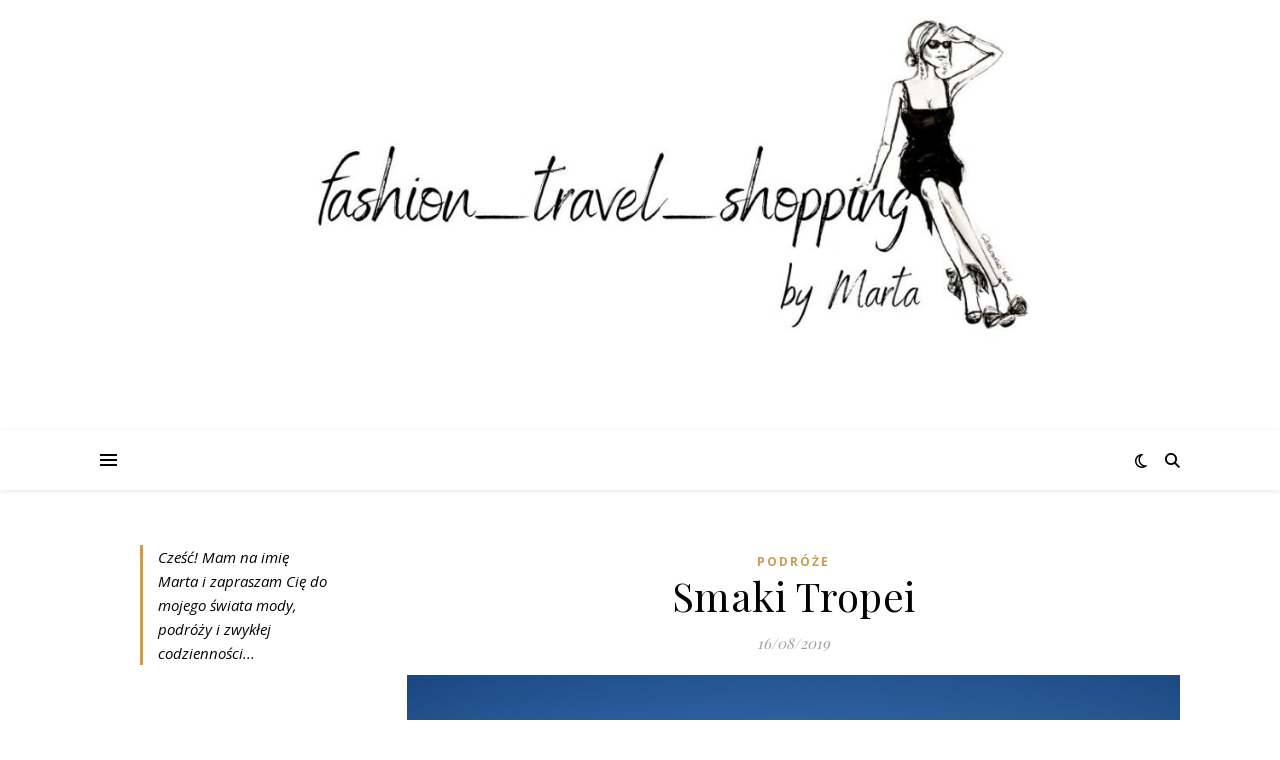

--- FILE ---
content_type: text/html; charset=UTF-8
request_url: https://fashiontravelshopping.pl/index.php/2019/08/16/smaki-tropei/
body_size: 15054
content:
<!DOCTYPE html>
<html lang="pl-PL">
<head>
	<meta charset="UTF-8">
	<meta name="viewport" content="width=device-width, initial-scale=1.0" />
	<link rel="profile" href="https://gmpg.org/xfn/11">

<title>Smaki Tropei</title>
<meta name='robots' content='max-image-preview:large' />
<link rel='dns-prefetch' href='//fonts.googleapis.com' />
<link rel="alternate" type="application/rss+xml" title=" &raquo; Kanał z wpisami" href="https://fashiontravelshopping.pl/index.php/feed/" />
<link rel="alternate" type="application/rss+xml" title=" &raquo; Kanał z komentarzami" href="https://fashiontravelshopping.pl/index.php/comments/feed/" />
<link rel="alternate" type="application/rss+xml" title=" &raquo; Smaki Tropei Kanał z komentarzami" href="https://fashiontravelshopping.pl/index.php/2019/08/16/smaki-tropei/feed/" />
<script type="text/javascript">
/* <![CDATA[ */
window._wpemojiSettings = {"baseUrl":"https:\/\/s.w.org\/images\/core\/emoji\/14.0.0\/72x72\/","ext":".png","svgUrl":"https:\/\/s.w.org\/images\/core\/emoji\/14.0.0\/svg\/","svgExt":".svg","source":{"concatemoji":"https:\/\/fashiontravelshopping.pl\/wp-includes\/js\/wp-emoji-release.min.js?ver=6.4.7"}};
/*! This file is auto-generated */
!function(i,n){var o,s,e;function c(e){try{var t={supportTests:e,timestamp:(new Date).valueOf()};sessionStorage.setItem(o,JSON.stringify(t))}catch(e){}}function p(e,t,n){e.clearRect(0,0,e.canvas.width,e.canvas.height),e.fillText(t,0,0);var t=new Uint32Array(e.getImageData(0,0,e.canvas.width,e.canvas.height).data),r=(e.clearRect(0,0,e.canvas.width,e.canvas.height),e.fillText(n,0,0),new Uint32Array(e.getImageData(0,0,e.canvas.width,e.canvas.height).data));return t.every(function(e,t){return e===r[t]})}function u(e,t,n){switch(t){case"flag":return n(e,"\ud83c\udff3\ufe0f\u200d\u26a7\ufe0f","\ud83c\udff3\ufe0f\u200b\u26a7\ufe0f")?!1:!n(e,"\ud83c\uddfa\ud83c\uddf3","\ud83c\uddfa\u200b\ud83c\uddf3")&&!n(e,"\ud83c\udff4\udb40\udc67\udb40\udc62\udb40\udc65\udb40\udc6e\udb40\udc67\udb40\udc7f","\ud83c\udff4\u200b\udb40\udc67\u200b\udb40\udc62\u200b\udb40\udc65\u200b\udb40\udc6e\u200b\udb40\udc67\u200b\udb40\udc7f");case"emoji":return!n(e,"\ud83e\udef1\ud83c\udffb\u200d\ud83e\udef2\ud83c\udfff","\ud83e\udef1\ud83c\udffb\u200b\ud83e\udef2\ud83c\udfff")}return!1}function f(e,t,n){var r="undefined"!=typeof WorkerGlobalScope&&self instanceof WorkerGlobalScope?new OffscreenCanvas(300,150):i.createElement("canvas"),a=r.getContext("2d",{willReadFrequently:!0}),o=(a.textBaseline="top",a.font="600 32px Arial",{});return e.forEach(function(e){o[e]=t(a,e,n)}),o}function t(e){var t=i.createElement("script");t.src=e,t.defer=!0,i.head.appendChild(t)}"undefined"!=typeof Promise&&(o="wpEmojiSettingsSupports",s=["flag","emoji"],n.supports={everything:!0,everythingExceptFlag:!0},e=new Promise(function(e){i.addEventListener("DOMContentLoaded",e,{once:!0})}),new Promise(function(t){var n=function(){try{var e=JSON.parse(sessionStorage.getItem(o));if("object"==typeof e&&"number"==typeof e.timestamp&&(new Date).valueOf()<e.timestamp+604800&&"object"==typeof e.supportTests)return e.supportTests}catch(e){}return null}();if(!n){if("undefined"!=typeof Worker&&"undefined"!=typeof OffscreenCanvas&&"undefined"!=typeof URL&&URL.createObjectURL&&"undefined"!=typeof Blob)try{var e="postMessage("+f.toString()+"("+[JSON.stringify(s),u.toString(),p.toString()].join(",")+"));",r=new Blob([e],{type:"text/javascript"}),a=new Worker(URL.createObjectURL(r),{name:"wpTestEmojiSupports"});return void(a.onmessage=function(e){c(n=e.data),a.terminate(),t(n)})}catch(e){}c(n=f(s,u,p))}t(n)}).then(function(e){for(var t in e)n.supports[t]=e[t],n.supports.everything=n.supports.everything&&n.supports[t],"flag"!==t&&(n.supports.everythingExceptFlag=n.supports.everythingExceptFlag&&n.supports[t]);n.supports.everythingExceptFlag=n.supports.everythingExceptFlag&&!n.supports.flag,n.DOMReady=!1,n.readyCallback=function(){n.DOMReady=!0}}).then(function(){return e}).then(function(){var e;n.supports.everything||(n.readyCallback(),(e=n.source||{}).concatemoji?t(e.concatemoji):e.wpemoji&&e.twemoji&&(t(e.twemoji),t(e.wpemoji)))}))}((window,document),window._wpemojiSettings);
/* ]]> */
</script>
<link rel='stylesheet' id='sbi_styles-css' href='https://fashiontravelshopping.pl/wp-content/plugins/instagram-feed/css/sbi-styles.min.css?ver=6.10.0' type='text/css' media='all' />
<style id='wp-emoji-styles-inline-css' type='text/css'>

	img.wp-smiley, img.emoji {
		display: inline !important;
		border: none !important;
		box-shadow: none !important;
		height: 1em !important;
		width: 1em !important;
		margin: 0 0.07em !important;
		vertical-align: -0.1em !important;
		background: none !important;
		padding: 0 !important;
	}
</style>
<link rel='stylesheet' id='wp-block-library-css' href='https://fashiontravelshopping.pl/wp-includes/css/dist/block-library/style.min.css?ver=6.4.7' type='text/css' media='all' />
<style id='classic-theme-styles-inline-css' type='text/css'>
/*! This file is auto-generated */
.wp-block-button__link{color:#fff;background-color:#32373c;border-radius:9999px;box-shadow:none;text-decoration:none;padding:calc(.667em + 2px) calc(1.333em + 2px);font-size:1.125em}.wp-block-file__button{background:#32373c;color:#fff;text-decoration:none}
</style>
<style id='global-styles-inline-css' type='text/css'>
body{--wp--preset--color--black: #000000;--wp--preset--color--cyan-bluish-gray: #abb8c3;--wp--preset--color--white: #ffffff;--wp--preset--color--pale-pink: #f78da7;--wp--preset--color--vivid-red: #cf2e2e;--wp--preset--color--luminous-vivid-orange: #ff6900;--wp--preset--color--luminous-vivid-amber: #fcb900;--wp--preset--color--light-green-cyan: #7bdcb5;--wp--preset--color--vivid-green-cyan: #00d084;--wp--preset--color--pale-cyan-blue: #8ed1fc;--wp--preset--color--vivid-cyan-blue: #0693e3;--wp--preset--color--vivid-purple: #9b51e0;--wp--preset--gradient--vivid-cyan-blue-to-vivid-purple: linear-gradient(135deg,rgba(6,147,227,1) 0%,rgb(155,81,224) 100%);--wp--preset--gradient--light-green-cyan-to-vivid-green-cyan: linear-gradient(135deg,rgb(122,220,180) 0%,rgb(0,208,130) 100%);--wp--preset--gradient--luminous-vivid-amber-to-luminous-vivid-orange: linear-gradient(135deg,rgba(252,185,0,1) 0%,rgba(255,105,0,1) 100%);--wp--preset--gradient--luminous-vivid-orange-to-vivid-red: linear-gradient(135deg,rgba(255,105,0,1) 0%,rgb(207,46,46) 100%);--wp--preset--gradient--very-light-gray-to-cyan-bluish-gray: linear-gradient(135deg,rgb(238,238,238) 0%,rgb(169,184,195) 100%);--wp--preset--gradient--cool-to-warm-spectrum: linear-gradient(135deg,rgb(74,234,220) 0%,rgb(151,120,209) 20%,rgb(207,42,186) 40%,rgb(238,44,130) 60%,rgb(251,105,98) 80%,rgb(254,248,76) 100%);--wp--preset--gradient--blush-light-purple: linear-gradient(135deg,rgb(255,206,236) 0%,rgb(152,150,240) 100%);--wp--preset--gradient--blush-bordeaux: linear-gradient(135deg,rgb(254,205,165) 0%,rgb(254,45,45) 50%,rgb(107,0,62) 100%);--wp--preset--gradient--luminous-dusk: linear-gradient(135deg,rgb(255,203,112) 0%,rgb(199,81,192) 50%,rgb(65,88,208) 100%);--wp--preset--gradient--pale-ocean: linear-gradient(135deg,rgb(255,245,203) 0%,rgb(182,227,212) 50%,rgb(51,167,181) 100%);--wp--preset--gradient--electric-grass: linear-gradient(135deg,rgb(202,248,128) 0%,rgb(113,206,126) 100%);--wp--preset--gradient--midnight: linear-gradient(135deg,rgb(2,3,129) 0%,rgb(40,116,252) 100%);--wp--preset--font-size--small: 13px;--wp--preset--font-size--medium: 20px;--wp--preset--font-size--large: 36px;--wp--preset--font-size--x-large: 42px;--wp--preset--spacing--20: 0.44rem;--wp--preset--spacing--30: 0.67rem;--wp--preset--spacing--40: 1rem;--wp--preset--spacing--50: 1.5rem;--wp--preset--spacing--60: 2.25rem;--wp--preset--spacing--70: 3.38rem;--wp--preset--spacing--80: 5.06rem;--wp--preset--shadow--natural: 6px 6px 9px rgba(0, 0, 0, 0.2);--wp--preset--shadow--deep: 12px 12px 50px rgba(0, 0, 0, 0.4);--wp--preset--shadow--sharp: 6px 6px 0px rgba(0, 0, 0, 0.2);--wp--preset--shadow--outlined: 6px 6px 0px -3px rgba(255, 255, 255, 1), 6px 6px rgba(0, 0, 0, 1);--wp--preset--shadow--crisp: 6px 6px 0px rgba(0, 0, 0, 1);}:where(.is-layout-flex){gap: 0.5em;}:where(.is-layout-grid){gap: 0.5em;}body .is-layout-flow > .alignleft{float: left;margin-inline-start: 0;margin-inline-end: 2em;}body .is-layout-flow > .alignright{float: right;margin-inline-start: 2em;margin-inline-end: 0;}body .is-layout-flow > .aligncenter{margin-left: auto !important;margin-right: auto !important;}body .is-layout-constrained > .alignleft{float: left;margin-inline-start: 0;margin-inline-end: 2em;}body .is-layout-constrained > .alignright{float: right;margin-inline-start: 2em;margin-inline-end: 0;}body .is-layout-constrained > .aligncenter{margin-left: auto !important;margin-right: auto !important;}body .is-layout-constrained > :where(:not(.alignleft):not(.alignright):not(.alignfull)){max-width: var(--wp--style--global--content-size);margin-left: auto !important;margin-right: auto !important;}body .is-layout-constrained > .alignwide{max-width: var(--wp--style--global--wide-size);}body .is-layout-flex{display: flex;}body .is-layout-flex{flex-wrap: wrap;align-items: center;}body .is-layout-flex > *{margin: 0;}body .is-layout-grid{display: grid;}body .is-layout-grid > *{margin: 0;}:where(.wp-block-columns.is-layout-flex){gap: 2em;}:where(.wp-block-columns.is-layout-grid){gap: 2em;}:where(.wp-block-post-template.is-layout-flex){gap: 1.25em;}:where(.wp-block-post-template.is-layout-grid){gap: 1.25em;}.has-black-color{color: var(--wp--preset--color--black) !important;}.has-cyan-bluish-gray-color{color: var(--wp--preset--color--cyan-bluish-gray) !important;}.has-white-color{color: var(--wp--preset--color--white) !important;}.has-pale-pink-color{color: var(--wp--preset--color--pale-pink) !important;}.has-vivid-red-color{color: var(--wp--preset--color--vivid-red) !important;}.has-luminous-vivid-orange-color{color: var(--wp--preset--color--luminous-vivid-orange) !important;}.has-luminous-vivid-amber-color{color: var(--wp--preset--color--luminous-vivid-amber) !important;}.has-light-green-cyan-color{color: var(--wp--preset--color--light-green-cyan) !important;}.has-vivid-green-cyan-color{color: var(--wp--preset--color--vivid-green-cyan) !important;}.has-pale-cyan-blue-color{color: var(--wp--preset--color--pale-cyan-blue) !important;}.has-vivid-cyan-blue-color{color: var(--wp--preset--color--vivid-cyan-blue) !important;}.has-vivid-purple-color{color: var(--wp--preset--color--vivid-purple) !important;}.has-black-background-color{background-color: var(--wp--preset--color--black) !important;}.has-cyan-bluish-gray-background-color{background-color: var(--wp--preset--color--cyan-bluish-gray) !important;}.has-white-background-color{background-color: var(--wp--preset--color--white) !important;}.has-pale-pink-background-color{background-color: var(--wp--preset--color--pale-pink) !important;}.has-vivid-red-background-color{background-color: var(--wp--preset--color--vivid-red) !important;}.has-luminous-vivid-orange-background-color{background-color: var(--wp--preset--color--luminous-vivid-orange) !important;}.has-luminous-vivid-amber-background-color{background-color: var(--wp--preset--color--luminous-vivid-amber) !important;}.has-light-green-cyan-background-color{background-color: var(--wp--preset--color--light-green-cyan) !important;}.has-vivid-green-cyan-background-color{background-color: var(--wp--preset--color--vivid-green-cyan) !important;}.has-pale-cyan-blue-background-color{background-color: var(--wp--preset--color--pale-cyan-blue) !important;}.has-vivid-cyan-blue-background-color{background-color: var(--wp--preset--color--vivid-cyan-blue) !important;}.has-vivid-purple-background-color{background-color: var(--wp--preset--color--vivid-purple) !important;}.has-black-border-color{border-color: var(--wp--preset--color--black) !important;}.has-cyan-bluish-gray-border-color{border-color: var(--wp--preset--color--cyan-bluish-gray) !important;}.has-white-border-color{border-color: var(--wp--preset--color--white) !important;}.has-pale-pink-border-color{border-color: var(--wp--preset--color--pale-pink) !important;}.has-vivid-red-border-color{border-color: var(--wp--preset--color--vivid-red) !important;}.has-luminous-vivid-orange-border-color{border-color: var(--wp--preset--color--luminous-vivid-orange) !important;}.has-luminous-vivid-amber-border-color{border-color: var(--wp--preset--color--luminous-vivid-amber) !important;}.has-light-green-cyan-border-color{border-color: var(--wp--preset--color--light-green-cyan) !important;}.has-vivid-green-cyan-border-color{border-color: var(--wp--preset--color--vivid-green-cyan) !important;}.has-pale-cyan-blue-border-color{border-color: var(--wp--preset--color--pale-cyan-blue) !important;}.has-vivid-cyan-blue-border-color{border-color: var(--wp--preset--color--vivid-cyan-blue) !important;}.has-vivid-purple-border-color{border-color: var(--wp--preset--color--vivid-purple) !important;}.has-vivid-cyan-blue-to-vivid-purple-gradient-background{background: var(--wp--preset--gradient--vivid-cyan-blue-to-vivid-purple) !important;}.has-light-green-cyan-to-vivid-green-cyan-gradient-background{background: var(--wp--preset--gradient--light-green-cyan-to-vivid-green-cyan) !important;}.has-luminous-vivid-amber-to-luminous-vivid-orange-gradient-background{background: var(--wp--preset--gradient--luminous-vivid-amber-to-luminous-vivid-orange) !important;}.has-luminous-vivid-orange-to-vivid-red-gradient-background{background: var(--wp--preset--gradient--luminous-vivid-orange-to-vivid-red) !important;}.has-very-light-gray-to-cyan-bluish-gray-gradient-background{background: var(--wp--preset--gradient--very-light-gray-to-cyan-bluish-gray) !important;}.has-cool-to-warm-spectrum-gradient-background{background: var(--wp--preset--gradient--cool-to-warm-spectrum) !important;}.has-blush-light-purple-gradient-background{background: var(--wp--preset--gradient--blush-light-purple) !important;}.has-blush-bordeaux-gradient-background{background: var(--wp--preset--gradient--blush-bordeaux) !important;}.has-luminous-dusk-gradient-background{background: var(--wp--preset--gradient--luminous-dusk) !important;}.has-pale-ocean-gradient-background{background: var(--wp--preset--gradient--pale-ocean) !important;}.has-electric-grass-gradient-background{background: var(--wp--preset--gradient--electric-grass) !important;}.has-midnight-gradient-background{background: var(--wp--preset--gradient--midnight) !important;}.has-small-font-size{font-size: var(--wp--preset--font-size--small) !important;}.has-medium-font-size{font-size: var(--wp--preset--font-size--medium) !important;}.has-large-font-size{font-size: var(--wp--preset--font-size--large) !important;}.has-x-large-font-size{font-size: var(--wp--preset--font-size--x-large) !important;}
.wp-block-navigation a:where(:not(.wp-element-button)){color: inherit;}
:where(.wp-block-post-template.is-layout-flex){gap: 1.25em;}:where(.wp-block-post-template.is-layout-grid){gap: 1.25em;}
:where(.wp-block-columns.is-layout-flex){gap: 2em;}:where(.wp-block-columns.is-layout-grid){gap: 2em;}
.wp-block-pullquote{font-size: 1.5em;line-height: 1.6;}
</style>
<link rel='stylesheet' id='ashe-style-css' href='https://fashiontravelshopping.pl/wp-content/themes/ashe/style.css?ver=2.234' type='text/css' media='all' />
<link rel='stylesheet' id='fontawesome-css' href='https://fashiontravelshopping.pl/wp-content/themes/ashe/assets/css/fontawesome.min.css?ver=6.5.1' type='text/css' media='all' />
<link rel='stylesheet' id='fontello-css' href='https://fashiontravelshopping.pl/wp-content/themes/ashe/assets/css/fontello.css?ver=6.4.7' type='text/css' media='all' />
<link rel='stylesheet' id='slick-css' href='https://fashiontravelshopping.pl/wp-content/themes/ashe/assets/css/slick.css?ver=6.4.7' type='text/css' media='all' />
<link rel='stylesheet' id='scrollbar-css' href='https://fashiontravelshopping.pl/wp-content/themes/ashe/assets/css/perfect-scrollbar.css?ver=6.4.7' type='text/css' media='all' />
<link rel='stylesheet' id='ashe-responsive-css' href='https://fashiontravelshopping.pl/wp-content/themes/ashe/assets/css/responsive.css?ver=1.9.7' type='text/css' media='all' />
<link rel='stylesheet' id='ashe-playfair-font-css' href='//fonts.googleapis.com/css?family=Playfair+Display%3A400%2C700&#038;ver=1.0.0' type='text/css' media='all' />
<link rel='stylesheet' id='ashe-opensans-font-css' href='//fonts.googleapis.com/css?family=Open+Sans%3A400italic%2C400%2C600italic%2C600%2C700italic%2C700&#038;ver=1.0.0' type='text/css' media='all' />
<script type="text/javascript" src="https://fashiontravelshopping.pl/wp-includes/js/jquery/jquery.min.js?ver=3.7.1" id="jquery-core-js"></script>
<script type="text/javascript" src="https://fashiontravelshopping.pl/wp-includes/js/jquery/jquery-migrate.min.js?ver=3.4.1" id="jquery-migrate-js"></script>
<link rel="https://api.w.org/" href="https://fashiontravelshopping.pl/index.php/wp-json/" /><link rel="alternate" type="application/json" href="https://fashiontravelshopping.pl/index.php/wp-json/wp/v2/posts/1033" /><link rel="EditURI" type="application/rsd+xml" title="RSD" href="https://fashiontravelshopping.pl/xmlrpc.php?rsd" />
<meta name="generator" content="WordPress 6.4.7" />
<link rel="canonical" href="https://fashiontravelshopping.pl/index.php/2019/08/16/smaki-tropei/" />
<link rel='shortlink' href='https://fashiontravelshopping.pl/?p=1033' />
<link rel="alternate" type="application/json+oembed" href="https://fashiontravelshopping.pl/index.php/wp-json/oembed/1.0/embed?url=https%3A%2F%2Ffashiontravelshopping.pl%2Findex.php%2F2019%2F08%2F16%2Fsmaki-tropei%2F" />
<link rel="alternate" type="text/xml+oembed" href="https://fashiontravelshopping.pl/index.php/wp-json/oembed/1.0/embed?url=https%3A%2F%2Ffashiontravelshopping.pl%2Findex.php%2F2019%2F08%2F16%2Fsmaki-tropei%2F&#038;format=xml" />
<!-- Analytics by WP Statistics - https://wp-statistics.com -->
<link rel="pingback" href="https://fashiontravelshopping.pl/xmlrpc.php">
<style id="ashe_dynamic_css">#top-bar {background-color: #ffffff;}#top-bar a {color: #000000;}#top-bar a:hover,#top-bar li.current-menu-item > a,#top-bar li.current-menu-ancestor > a,#top-bar .sub-menu li.current-menu-item > a,#top-bar .sub-menu li.current-menu-ancestor> a {color: #ca9b52;}#top-menu .sub-menu,#top-menu .sub-menu a {background-color: #ffffff;border-color: rgba(0,0,0, 0.05);}@media screen and ( max-width: 979px ) {.top-bar-socials {float: none !important;}.top-bar-socials a {line-height: 40px !important;}}.header-logo a,.site-description {color: #000000;}.entry-header {background-color: #ffffff;}#main-nav {background-color: #ffffff;box-shadow: 0px 1px 5px rgba(0,0,0, 0.1);}#featured-links h6 {background-color: rgba(255,255,255, 0.85);color: #000000;}#main-nav a,#main-nav i,#main-nav #s {color: #000000;}.main-nav-sidebar span,.sidebar-alt-close-btn span {background-color: #000000;}#main-nav a:hover,#main-nav i:hover,#main-nav li.current-menu-item > a,#main-nav li.current-menu-ancestor > a,#main-nav .sub-menu li.current-menu-item > a,#main-nav .sub-menu li.current-menu-ancestor> a {color: #ca9b52;}.main-nav-sidebar:hover span {background-color: #ca9b52;}#main-menu .sub-menu,#main-menu .sub-menu a {background-color: #ffffff;border-color: rgba(0,0,0, 0.05);}#main-nav #s {background-color: #ffffff;}#main-nav #s::-webkit-input-placeholder { /* Chrome/Opera/Safari */color: rgba(0,0,0, 0.7);}#main-nav #s::-moz-placeholder { /* Firefox 19+ */color: rgba(0,0,0, 0.7);}#main-nav #s:-ms-input-placeholder { /* IE 10+ */color: rgba(0,0,0, 0.7);}#main-nav #s:-moz-placeholder { /* Firefox 18- */color: rgba(0,0,0, 0.7);}/* Background */.sidebar-alt,#featured-links,.main-content,.featured-slider-area,.page-content select,.page-content input,.page-content textarea {background-color: #ffffff;}/* Text */.page-content,.page-content select,.page-content input,.page-content textarea,.page-content .post-author a,.page-content .ashe-widget a,.page-content .comment-author {color: #464646;}/* Title */.page-content h1,.page-content h2,.page-content h3,.page-content h4,.page-content h5,.page-content h6,.page-content .post-title a,.page-content .author-description h4 a,.page-content .related-posts h4 a,.page-content .blog-pagination .previous-page a,.page-content .blog-pagination .next-page a,blockquote,.page-content .post-share a {color: #030303;}.page-content .post-title a:hover {color: rgba(3,3,3, 0.75);}/* Meta */.page-content .post-date,.page-content .post-comments,.page-content .post-author,.page-content [data-layout*="list"] .post-author a,.page-content .related-post-date,.page-content .comment-meta a,.page-content .author-share a,.page-content .post-tags a,.page-content .tagcloud a,.widget_categories li,.widget_archive li,.ahse-subscribe-box p,.rpwwt-post-author,.rpwwt-post-categories,.rpwwt-post-date,.rpwwt-post-comments-number {color: #a1a1a1;}.page-content input::-webkit-input-placeholder { /* Chrome/Opera/Safari */color: #a1a1a1;}.page-content input::-moz-placeholder { /* Firefox 19+ */color: #a1a1a1;}.page-content input:-ms-input-placeholder { /* IE 10+ */color: #a1a1a1;}.page-content input:-moz-placeholder { /* Firefox 18- */color: #a1a1a1;}/* Accent */a,.post-categories,.page-content .ashe-widget.widget_text a {color: #ca9b52;}/* Disable TMP.page-content .elementor a,.page-content .elementor a:hover {color: inherit;}*/.ps-container > .ps-scrollbar-y-rail > .ps-scrollbar-y {background: #ca9b52;}a:not(.header-logo-a):hover {color: rgba(202,155,82, 0.8);}blockquote {border-color: #ca9b52;}/* Selection */::-moz-selection {color: #ffffff;background: #ca9b52;}::selection {color: #ffffff;background: #ca9b52;}/* Border */.page-content .post-footer,[data-layout*="list"] .blog-grid > li,.page-content .author-description,.page-content .related-posts,.page-content .entry-comments,.page-content .ashe-widget li,.page-content #wp-calendar,.page-content #wp-calendar caption,.page-content #wp-calendar tbody td,.page-content .widget_nav_menu li a,.page-content .tagcloud a,.page-content select,.page-content input,.page-content textarea,.widget-title h2:before,.widget-title h2:after,.post-tags a,.gallery-caption,.wp-caption-text,table tr,table th,table td,pre,.category-description {border-color: #e8e8e8;}hr {background-color: #e8e8e8;}/* Buttons */.widget_search i,.widget_search #searchsubmit,.wp-block-search button,.single-navigation i,.page-content .submit,.page-content .blog-pagination.numeric a,.page-content .blog-pagination.load-more a,.page-content .ashe-subscribe-box input[type="submit"],.page-content .widget_wysija input[type="submit"],.page-content .post-password-form input[type="submit"],.page-content .wpcf7 [type="submit"] {color: #ffffff;background-color: #333333;}.single-navigation i:hover,.page-content .submit:hover,.ashe-boxed-style .page-content .submit:hover,.page-content .blog-pagination.numeric a:hover,.ashe-boxed-style .page-content .blog-pagination.numeric a:hover,.page-content .blog-pagination.numeric span,.page-content .blog-pagination.load-more a:hover,.page-content .ashe-subscribe-box input[type="submit"]:hover,.page-content .widget_wysija input[type="submit"]:hover,.page-content .post-password-form input[type="submit"]:hover,.page-content .wpcf7 [type="submit"]:hover {color: #ffffff;background-color: #ca9b52;}/* Image Overlay */.image-overlay,#infscr-loading,.page-content h4.image-overlay {color: #ffffff;background-color: rgba(73,73,73, 0.3);}.image-overlay a,.post-slider .prev-arrow,.post-slider .next-arrow,.page-content .image-overlay a,#featured-slider .slick-arrow,#featured-slider .slider-dots {color: #ffffff;}.slide-caption {background: rgba(255,255,255, 0.95);}#featured-slider .slick-active {background: #ffffff;}#page-footer,#page-footer select,#page-footer input,#page-footer textarea {background-color: #f6f6f6;color: #333333;}#page-footer,#page-footer a,#page-footer select,#page-footer input,#page-footer textarea {color: #333333;}#page-footer #s::-webkit-input-placeholder { /* Chrome/Opera/Safari */color: #333333;}#page-footer #s::-moz-placeholder { /* Firefox 19+ */color: #333333;}#page-footer #s:-ms-input-placeholder { /* IE 10+ */color: #333333;}#page-footer #s:-moz-placeholder { /* Firefox 18- */color: #333333;}/* Title */#page-footer h1,#page-footer h2,#page-footer h3,#page-footer h4,#page-footer h5,#page-footer h6 {color: #111111;}#page-footer a:hover {color: #ca9b52;}/* Border */#page-footer a,#page-footer .ashe-widget li,#page-footer #wp-calendar,#page-footer #wp-calendar caption,#page-footer #wp-calendar tbody td,#page-footer .widget_nav_menu li a,#page-footer select,#page-footer input,#page-footer textarea,#page-footer .widget-title h2:before,#page-footer .widget-title h2:after,.footer-widgets {border-color: #e0dbdb;}#page-footer hr {background-color: #e0dbdb;}.ashe-preloader-wrap {background-color: #ffffff;}@media screen and ( max-width: 768px ) {.featured-slider-area {display: none;}}@media screen and ( max-width: 768px ) {#featured-links {display: none;}}@media screen and ( max-width: 640px ) {.related-posts {display: none;}}.header-logo a {font-family: 'Open Sans';}#top-menu li a {font-family: 'Open Sans';}#main-menu li a {font-family: 'Open Sans';}#mobile-menu li,.mobile-menu-btn a {font-family: 'Open Sans';}#top-menu li a,#main-menu li a,#mobile-menu li,.mobile-menu-btn a {text-transform: uppercase;}.boxed-wrapper {max-width: 1160px;}.sidebar-alt {max-width: 340px;left: -340px; padding: 85px 35px 0px;}.sidebar-left,.sidebar-right {width: 307px;}.main-container {width: calc(100% - 307px);width: -webkit-calc(100% - 307px);}#top-bar > div,#main-nav > div,#featured-links,.main-content,.page-footer-inner,.featured-slider-area.boxed-wrapper {padding-left: 40px;padding-right: 40px;}[data-layout*="list"] .blog-grid .has-post-thumbnail .post-media {float: left;max-width: 300px;width: 100%;}[data-layout*="list"] .blog-grid .has-post-thumbnail .post-media img {width: 100%;}[data-layout*="list"] .blog-grid .has-post-thumbnail .post-content-wrap {width: calc(100% - 300px);width: -webkit-calc(100% - 300px);float: left;padding-left: 37px;}[data-layout*="list"] .blog-grid > li {padding-bottom: 39px;}[data-layout*="list"] .blog-grid > li {margin-bottom: 39px;}[data-layout*="list"] .blog-grid .post-header, [data-layout*="list"] .blog-grid .read-more {text-align: left;}#top-menu {float: left;}.top-bar-socials {float: right;}.entry-header {height: 500px;background-image:url(https://fashiontravelshopping.pl/wp-content/uploads/2023/07/cropped-BLOG-3.jpg);background-size: cover;}.entry-header {background-position: center center;}.logo-img {max-width: 850px;}.mini-logo a {max-width: 70px;}#main-nav {text-align: center;}.main-nav-sidebar {position: absolute;top: 0px;left: 40px;z-index: 1;}.main-nav-icons {position: absolute;top: 0px;right: 40px;z-index: 2;}.mini-logo {position: absolute;left: auto;top: 0;}.main-nav-sidebar ~ .mini-logo {margin-left: 30px;}#featured-links .featured-link {margin-right: 20px;}#featured-links .featured-link:last-of-type {margin-right: 0;}#featured-links .featured-link {width: calc( (100% - -20px) / 0 - 1px);width: -webkit-calc( (100% - -20px) / 0- 1px);}.featured-link:nth-child(1) .cv-inner {display: none;}.featured-link:nth-child(2) .cv-inner {display: none;}.featured-link:nth-child(3) .cv-inner {display: none;}.blog-grid > li {width: 100%;margin-bottom: 30px;}.sidebar-left {padding-right: 37px;}.footer-widgets > .ashe-widget {width: 30%;margin-right: 5%;}.footer-widgets > .ashe-widget:nth-child(3n+3) {margin-right: 0;}.footer-widgets > .ashe-widget:nth-child(3n+4) {clear: both;}.copyright-info {float: right;}.footer-socials {float: left;}.woocommerce div.product .stock,.woocommerce div.product p.price,.woocommerce div.product span.price,.woocommerce ul.products li.product .price,.woocommerce-Reviews .woocommerce-review__author,.woocommerce form .form-row .required,.woocommerce form .form-row.woocommerce-invalid label,.woocommerce .page-content div.product .woocommerce-tabs ul.tabs li a {color: #464646;}.woocommerce a.remove:hover {color: #464646 !important;}.woocommerce a.remove,.woocommerce .product_meta,.page-content .woocommerce-breadcrumb,.page-content .woocommerce-review-link,.page-content .woocommerce-breadcrumb a,.page-content .woocommerce-MyAccount-navigation-link a,.woocommerce .woocommerce-info:before,.woocommerce .page-content .woocommerce-result-count,.woocommerce-page .page-content .woocommerce-result-count,.woocommerce-Reviews .woocommerce-review__published-date,.woocommerce .product_list_widget .quantity,.woocommerce .widget_products .amount,.woocommerce .widget_price_filter .price_slider_amount,.woocommerce .widget_recently_viewed_products .amount,.woocommerce .widget_top_rated_products .amount,.woocommerce .widget_recent_reviews .reviewer {color: #a1a1a1;}.woocommerce a.remove {color: #a1a1a1 !important;}p.demo_store,.woocommerce-store-notice,.woocommerce span.onsale { background-color: #ca9b52;}.woocommerce .star-rating::before,.woocommerce .star-rating span::before,.woocommerce .page-content ul.products li.product .button,.page-content .woocommerce ul.products li.product .button,.page-content .woocommerce-MyAccount-navigation-link.is-active a,.page-content .woocommerce-MyAccount-navigation-link a:hover { color: #ca9b52;}.woocommerce form.login,.woocommerce form.register,.woocommerce-account fieldset,.woocommerce form.checkout_coupon,.woocommerce .woocommerce-info,.woocommerce .woocommerce-error,.woocommerce .woocommerce-message,.woocommerce .widget_shopping_cart .total,.woocommerce.widget_shopping_cart .total,.woocommerce-Reviews .comment_container,.woocommerce-cart #payment ul.payment_methods,#add_payment_method #payment ul.payment_methods,.woocommerce-checkout #payment ul.payment_methods,.woocommerce div.product .woocommerce-tabs ul.tabs::before,.woocommerce div.product .woocommerce-tabs ul.tabs::after,.woocommerce div.product .woocommerce-tabs ul.tabs li,.woocommerce .woocommerce-MyAccount-navigation-link,.select2-container--default .select2-selection--single {border-color: #e8e8e8;}.woocommerce-cart #payment,#add_payment_method #payment,.woocommerce-checkout #payment,.woocommerce .woocommerce-info,.woocommerce .woocommerce-error,.woocommerce .woocommerce-message,.woocommerce div.product .woocommerce-tabs ul.tabs li {background-color: rgba(232,232,232, 0.3);}.woocommerce-cart #payment div.payment_box::before,#add_payment_method #payment div.payment_box::before,.woocommerce-checkout #payment div.payment_box::before {border-color: rgba(232,232,232, 0.5);}.woocommerce-cart #payment div.payment_box,#add_payment_method #payment div.payment_box,.woocommerce-checkout #payment div.payment_box {background-color: rgba(232,232,232, 0.5);}.page-content .woocommerce input.button,.page-content .woocommerce a.button,.page-content .woocommerce a.button.alt,.page-content .woocommerce button.button.alt,.page-content .woocommerce input.button.alt,.page-content .woocommerce #respond input#submit.alt,.woocommerce .page-content .widget_product_search input[type="submit"],.woocommerce .page-content .woocommerce-message .button,.woocommerce .page-content a.button.alt,.woocommerce .page-content button.button.alt,.woocommerce .page-content #respond input#submit,.woocommerce .page-content .widget_price_filter .button,.woocommerce .page-content .woocommerce-message .button,.woocommerce-page .page-content .woocommerce-message .button,.woocommerce .page-content nav.woocommerce-pagination ul li a,.woocommerce .page-content nav.woocommerce-pagination ul li span {color: #ffffff;background-color: #333333;}.page-content .woocommerce input.button:hover,.page-content .woocommerce a.button:hover,.page-content .woocommerce a.button.alt:hover,.ashe-boxed-style .page-content .woocommerce a.button.alt:hover,.page-content .woocommerce button.button.alt:hover,.page-content .woocommerce input.button.alt:hover,.page-content .woocommerce #respond input#submit.alt:hover,.woocommerce .page-content .woocommerce-message .button:hover,.woocommerce .page-content a.button.alt:hover,.woocommerce .page-content button.button.alt:hover,.ashe-boxed-style.woocommerce .page-content button.button.alt:hover,.ashe-boxed-style.woocommerce .page-content #respond input#submit:hover,.woocommerce .page-content #respond input#submit:hover,.woocommerce .page-content .widget_price_filter .button:hover,.woocommerce .page-content .woocommerce-message .button:hover,.woocommerce-page .page-content .woocommerce-message .button:hover,.woocommerce .page-content nav.woocommerce-pagination ul li a:hover,.woocommerce .page-content nav.woocommerce-pagination ul li span.current {color: #ffffff;background-color: #ca9b52;}.woocommerce .page-content nav.woocommerce-pagination ul li a.prev,.woocommerce .page-content nav.woocommerce-pagination ul li a.next {color: #333333;}.woocommerce .page-content nav.woocommerce-pagination ul li a.prev:hover,.woocommerce .page-content nav.woocommerce-pagination ul li a.next:hover {color: #ca9b52;}.woocommerce .page-content nav.woocommerce-pagination ul li a.prev:after,.woocommerce .page-content nav.woocommerce-pagination ul li a.next:after {color: #ffffff;}.woocommerce .page-content nav.woocommerce-pagination ul li a.prev:hover:after,.woocommerce .page-content nav.woocommerce-pagination ul li a.next:hover:after {color: #ffffff;}.cssload-cube{background-color:#333333;width:9px;height:9px;position:absolute;margin:auto;animation:cssload-cubemove 2s infinite ease-in-out;-o-animation:cssload-cubemove 2s infinite ease-in-out;-ms-animation:cssload-cubemove 2s infinite ease-in-out;-webkit-animation:cssload-cubemove 2s infinite ease-in-out;-moz-animation:cssload-cubemove 2s infinite ease-in-out}.cssload-cube1{left:13px;top:0;animation-delay:.1s;-o-animation-delay:.1s;-ms-animation-delay:.1s;-webkit-animation-delay:.1s;-moz-animation-delay:.1s}.cssload-cube2{left:25px;top:0;animation-delay:.2s;-o-animation-delay:.2s;-ms-animation-delay:.2s;-webkit-animation-delay:.2s;-moz-animation-delay:.2s}.cssload-cube3{left:38px;top:0;animation-delay:.3s;-o-animation-delay:.3s;-ms-animation-delay:.3s;-webkit-animation-delay:.3s;-moz-animation-delay:.3s}.cssload-cube4{left:0;top:13px;animation-delay:.1s;-o-animation-delay:.1s;-ms-animation-delay:.1s;-webkit-animation-delay:.1s;-moz-animation-delay:.1s}.cssload-cube5{left:13px;top:13px;animation-delay:.2s;-o-animation-delay:.2s;-ms-animation-delay:.2s;-webkit-animation-delay:.2s;-moz-animation-delay:.2s}.cssload-cube6{left:25px;top:13px;animation-delay:.3s;-o-animation-delay:.3s;-ms-animation-delay:.3s;-webkit-animation-delay:.3s;-moz-animation-delay:.3s}.cssload-cube7{left:38px;top:13px;animation-delay:.4s;-o-animation-delay:.4s;-ms-animation-delay:.4s;-webkit-animation-delay:.4s;-moz-animation-delay:.4s}.cssload-cube8{left:0;top:25px;animation-delay:.2s;-o-animation-delay:.2s;-ms-animation-delay:.2s;-webkit-animation-delay:.2s;-moz-animation-delay:.2s}.cssload-cube9{left:13px;top:25px;animation-delay:.3s;-o-animation-delay:.3s;-ms-animation-delay:.3s;-webkit-animation-delay:.3s;-moz-animation-delay:.3s}.cssload-cube10{left:25px;top:25px;animation-delay:.4s;-o-animation-delay:.4s;-ms-animation-delay:.4s;-webkit-animation-delay:.4s;-moz-animation-delay:.4s}.cssload-cube11{left:38px;top:25px;animation-delay:.5s;-o-animation-delay:.5s;-ms-animation-delay:.5s;-webkit-animation-delay:.5s;-moz-animation-delay:.5s}.cssload-cube12{left:0;top:38px;animation-delay:.3s;-o-animation-delay:.3s;-ms-animation-delay:.3s;-webkit-animation-delay:.3s;-moz-animation-delay:.3s}.cssload-cube13{left:13px;top:38px;animation-delay:.4s;-o-animation-delay:.4s;-ms-animation-delay:.4s;-webkit-animation-delay:.4s;-moz-animation-delay:.4s}.cssload-cube14{left:25px;top:38px;animation-delay:.5s;-o-animation-delay:.5s;-ms-animation-delay:.5s;-webkit-animation-delay:.5s;-moz-animation-delay:.5s}.cssload-cube15{left:38px;top:38px;animation-delay:.6s;-o-animation-delay:.6s;-ms-animation-delay:.6s;-webkit-animation-delay:.6s;-moz-animation-delay:.6s}.cssload-spinner{margin:auto;width:49px;height:49px;position:relative}@keyframes cssload-cubemove{35%{transform:scale(0.005)}50%{transform:scale(1.7)}65%{transform:scale(0.005)}}@-o-keyframes cssload-cubemove{35%{-o-transform:scale(0.005)}50%{-o-transform:scale(1.7)}65%{-o-transform:scale(0.005)}}@-ms-keyframes cssload-cubemove{35%{-ms-transform:scale(0.005)}50%{-ms-transform:scale(1.7)}65%{-ms-transform:scale(0.005)}}@-webkit-keyframes cssload-cubemove{35%{-webkit-transform:scale(0.005)}50%{-webkit-transform:scale(1.7)}65%{-webkit-transform:scale(0.005)}}@-moz-keyframes cssload-cubemove{35%{-moz-transform:scale(0.005)}50%{-moz-transform:scale(1.7)}65%{-moz-transform:scale(0.005)}}</style><style id="ashe_theme_styles"></style><meta name="generator" content="Elementor 3.27.6; features: additional_custom_breakpoints; settings: css_print_method-external, google_font-enabled, font_display-auto">
			<style>
				.e-con.e-parent:nth-of-type(n+4):not(.e-lazyloaded):not(.e-no-lazyload),
				.e-con.e-parent:nth-of-type(n+4):not(.e-lazyloaded):not(.e-no-lazyload) * {
					background-image: none !important;
				}
				@media screen and (max-height: 1024px) {
					.e-con.e-parent:nth-of-type(n+3):not(.e-lazyloaded):not(.e-no-lazyload),
					.e-con.e-parent:nth-of-type(n+3):not(.e-lazyloaded):not(.e-no-lazyload) * {
						background-image: none !important;
					}
				}
				@media screen and (max-height: 640px) {
					.e-con.e-parent:nth-of-type(n+2):not(.e-lazyloaded):not(.e-no-lazyload),
					.e-con.e-parent:nth-of-type(n+2):not(.e-lazyloaded):not(.e-no-lazyload) * {
						background-image: none !important;
					}
				}
			</style>
			<style type="text/css" id="custom-background-css">
body.custom-background { background-color: #ffffff; }
</style>
	<link rel="icon" href="https://fashiontravelshopping.pl/wp-content/uploads/2020/05/cropped-IMG_7284-2-3-32x32.jpg" sizes="32x32" />
<link rel="icon" href="https://fashiontravelshopping.pl/wp-content/uploads/2020/05/cropped-IMG_7284-2-3-192x192.jpg" sizes="192x192" />
<link rel="apple-touch-icon" href="https://fashiontravelshopping.pl/wp-content/uploads/2020/05/cropped-IMG_7284-2-3-180x180.jpg" />
<meta name="msapplication-TileImage" content="https://fashiontravelshopping.pl/wp-content/uploads/2020/05/cropped-IMG_7284-2-3-270x270.jpg" />
</head>

<body data-rsssl=1 class="post-template-default single single-post postid-1033 single-format-standard custom-background wp-embed-responsive elementor-default elementor-kit-3941">
	
	<!-- Preloader -->
	
	<!-- Page Wrapper -->
	<div id="page-wrap">

		<!-- Boxed Wrapper -->
		<div id="page-header" >

		
	<div class="entry-header">
		<div class="cv-outer">
		<div class="cv-inner">
			<div class="header-logo">
				
									
										<a href="https://fashiontravelshopping.pl/" class="header-logo-a"></a>
					
								
				<p class="site-description"></p>
				
			</div>
		</div>
		</div>
	</div>


<div id="main-nav" class="clear-fix">

	<div class="boxed-wrapper">	
		
		<!-- Alt Sidebar Icon -->
				<div class="main-nav-sidebar">
			<div>
				<span></span>
				<span></span>
				<span></span>
			</div>
		</div>
		
		<!-- Mini Logo -->
		
		<!-- Icons -->
		<div class="main-nav-icons">
							<div class="dark-mode-switcher">
					<i class="fa-regular fa-moon" aria-hidden="true"></i>

									</div>
			
						<div class="main-nav-search">
				<i class="fa-solid fa-magnifying-glass"></i>
				<i class="fa-solid fa-xmark"></i>
				<form role="search" method="get" id="searchform" class="clear-fix" action="https://fashiontravelshopping.pl/"><input type="search" name="s" id="s" placeholder="Wyszukiwanie…" data-placeholder="Wpisz i naciśnij Enter ..." value="" /><i class="fa-solid fa-magnifying-glass"></i><input type="submit" id="searchsubmit" value="st" /></form>			</div>
					</div>

		
		<!-- Mobile Menu Button -->
		<span class="mobile-menu-btn">
			<i class="fa-solid fa-chevron-down"></i>		</span>

		
	</div>

</div><!-- #main-nav -->

		</div><!-- .boxed-wrapper -->

		<!-- Page Content -->
		<div class="page-content">

			
			
<div class="sidebar-alt-wrap">
	<div class="sidebar-alt-close image-overlay"></div>
	<aside class="sidebar-alt">

		<div class="sidebar-alt-close-btn">
			<span></span>
			<span></span>
		</div>

		<div id="nav_menu-7" class="ashe-widget widget_nav_menu"><div class="menu-menu-container"><ul id="menu-menu" class="menu"><li id="menu-item-10624" class="menu-item menu-item-type-custom menu-item-object-custom menu-item-home menu-item-10624"><a href="https://fashiontravelshopping.pl/">Strona główna</a></li>
<li id="menu-item-11230" class="menu-item menu-item-type-taxonomy menu-item-object-category menu-item-11230"><a href="https://fashiontravelshopping.pl/index.php/category/lifestyle/">LIFESTYLE</a></li>
<li id="menu-item-11228" class="menu-item menu-item-type-taxonomy menu-item-object-category menu-item-11228"><a href="https://fashiontravelshopping.pl/index.php/category/moda/">MODA</a></li>
<li id="menu-item-11231" class="menu-item menu-item-type-taxonomy menu-item-object-category current-post-ancestor current-menu-parent current-post-parent menu-item-11231"><a href="https://fashiontravelshopping.pl/index.php/category/podroze/">PODRÓŻE</a></li>
<li id="menu-item-11237" class="menu-item menu-item-type-taxonomy menu-item-object-category menu-item-11237"><a href="https://fashiontravelshopping.pl/index.php/category/uroda/">URODA</a></li>
<li id="menu-item-11235" class="menu-item menu-item-type-taxonomy menu-item-object-category menu-item-11235"><a href="https://fashiontravelshopping.pl/index.php/category/przepisy/">PRZEPISY</a></li>
<li id="menu-item-11232" class="menu-item menu-item-type-taxonomy menu-item-object-category menu-item-11232"><a href="https://fashiontravelshopping.pl/index.php/category/swiateczna-goraczka/">ŚWIĄTECZNA GORĄCZKA</a></li>
<li id="menu-item-10708" class="menu-item menu-item-type-post_type menu-item-object-page menu-item-10708"><a href="https://fashiontravelshopping.pl/index.php/sklep/">Sklep</a></li>
<li id="menu-item-10707" class="menu-item menu-item-type-post_type menu-item-object-page menu-item-10707"><a href="https://fashiontravelshopping.pl/index.php/koszyk/">Koszyk</a></li>
<li id="menu-item-10706" class="menu-item menu-item-type-post_type menu-item-object-page menu-item-10706"><a href="https://fashiontravelshopping.pl/index.php/regulamin-i-zwroty/">Regulamin</a></li>
<li id="menu-item-10739" class="menu-item menu-item-type-post_type menu-item-object-page menu-item-privacy-policy menu-item-10739"><a rel="privacy-policy" href="https://fashiontravelshopping.pl/index.php/polityka-prywatnosci/">Polityka Prywatności i Polityka Cookies</a></li>
</ul></div></div>		
	</aside>
</div>
<!-- Page Content -->
<div class="main-content clear-fix boxed-wrapper" data-sidebar-sticky="">


	
<div class="sidebar-alt-wrap">
	<div class="sidebar-alt-close image-overlay"></div>
	<aside class="sidebar-alt">

		<div class="sidebar-alt-close-btn">
			<span></span>
			<span></span>
		</div>

		<div id="nav_menu-7" class="ashe-widget widget_nav_menu"><div class="menu-menu-container"><ul id="menu-menu-1" class="menu"><li class="menu-item menu-item-type-custom menu-item-object-custom menu-item-home menu-item-10624"><a href="https://fashiontravelshopping.pl/">Strona główna</a></li>
<li class="menu-item menu-item-type-taxonomy menu-item-object-category menu-item-11230"><a href="https://fashiontravelshopping.pl/index.php/category/lifestyle/">LIFESTYLE</a></li>
<li class="menu-item menu-item-type-taxonomy menu-item-object-category menu-item-11228"><a href="https://fashiontravelshopping.pl/index.php/category/moda/">MODA</a></li>
<li class="menu-item menu-item-type-taxonomy menu-item-object-category current-post-ancestor current-menu-parent current-post-parent menu-item-11231"><a href="https://fashiontravelshopping.pl/index.php/category/podroze/">PODRÓŻE</a></li>
<li class="menu-item menu-item-type-taxonomy menu-item-object-category menu-item-11237"><a href="https://fashiontravelshopping.pl/index.php/category/uroda/">URODA</a></li>
<li class="menu-item menu-item-type-taxonomy menu-item-object-category menu-item-11235"><a href="https://fashiontravelshopping.pl/index.php/category/przepisy/">PRZEPISY</a></li>
<li class="menu-item menu-item-type-taxonomy menu-item-object-category menu-item-11232"><a href="https://fashiontravelshopping.pl/index.php/category/swiateczna-goraczka/">ŚWIĄTECZNA GORĄCZKA</a></li>
<li class="menu-item menu-item-type-post_type menu-item-object-page menu-item-10708"><a href="https://fashiontravelshopping.pl/index.php/sklep/">Sklep</a></li>
<li class="menu-item menu-item-type-post_type menu-item-object-page menu-item-10707"><a href="https://fashiontravelshopping.pl/index.php/koszyk/">Koszyk</a></li>
<li class="menu-item menu-item-type-post_type menu-item-object-page menu-item-10706"><a href="https://fashiontravelshopping.pl/index.php/regulamin-i-zwroty/">Regulamin</a></li>
<li class="menu-item menu-item-type-post_type menu-item-object-page menu-item-privacy-policy menu-item-10739"><a rel="privacy-policy" href="https://fashiontravelshopping.pl/index.php/polityka-prywatnosci/">Polityka Prywatności i Polityka Cookies</a></li>
</ul></div></div>		
	</aside>
</div>
<div class="sidebar-left-wrap">
	<aside class="sidebar-left">
		<div id="block-22" class="ashe-widget widget_block">
<blockquote class="wp-block-quote">
<p></p>



<p></p>
<cite>Cześć! Mam na imię Marta i zapraszam Cię do mojego świata mody, podróży i zwykłej codzienności...</cite></blockquote>
</div><div id="block-24" class="ashe-widget widget_block widget_recent_entries"><ul class="wp-block-latest-posts__list wp-block-latest-posts"><li><a class="wp-block-latest-posts__post-title" href="https://fashiontravelshopping.pl/index.php/2025/11/19/paryskie-zapiski-wreszcie-moja-glowa-troche-odpoczela/">Paryskie zapiski &#8211; wreszcie moja głowa trochę odpoczęła&#8230;</a></li>
<li><a class="wp-block-latest-posts__post-title" href="https://fashiontravelshopping.pl/index.php/2025/10/08/goodbye-september-jakos-cie-przezylam/">GOODBYE SEPTEMBER &#8211; jakoś Cię przeżyłam&#8230;</a></li>
<li><a class="wp-block-latest-posts__post-title" href="https://fashiontravelshopping.pl/index.php/2025/09/08/goodbye-august-to-juz-naprawde-koniec-lata-ktorego-prawie-nie-bylo/">GOODBYE AUGUST &#8211; to już naprawdę koniec lata, którego prawie nie było&#8230;</a></li>
<li><a class="wp-block-latest-posts__post-title" href="https://fashiontravelshopping.pl/index.php/2025/08/01/goodbye-july-czy-ja-mam-rozdwojenie-jaznimale-przemyslenia-i-fotorelacja-z-francji/">GOODBYE JULY &#8211; czy ja mam rozdwojenie jaźni?Małe przemyślenia i fotorelacja z Francji.</a></li>
<li><a class="wp-block-latest-posts__post-title" href="https://fashiontravelshopping.pl/index.php/2025/07/09/francja-czy-to-juz-przewodnik-czy-raczej-jeszcze-wspomnienia-cz-i-wstep/">Francja &#8211; czy to już przewodnik, czy raczej jeszcze wspomnienia? Cz. I. wstęp.</a></li>
</ul></div>	</aside>
</div>
	<!-- Main Container -->
	<div class="main-container">

		
<article id="post-1033" class="blog-post post-1033 post type-post status-publish format-standard hentry category-podroze">

	



		<div class="post-media">
			</div>
	
	<header class="post-header">

		<div class="post-categories"><a href="https://fashiontravelshopping.pl/index.php/category/podroze/" rel="category tag">PODRÓŻE</a> </div>
				<h1 class="post-title">Smaki Tropei</h1>
		
				<div class="post-meta clear-fix">

							<span class="post-date">16/08/2019</span>
						
			<span class="meta-sep">/</span>
			
			
		</div>
		
	</header>

	<div class="post-content">

		
<figure class="wp-block-image"><img fetchpriority="high" decoding="async" width="1024" height="678" src="https://lovetravelshopping.pl/wp-content/uploads/2019/07/DSC_2345-1024x678.jpg" alt="" class="wp-image-1253" srcset="https://fashiontravelshopping.pl/wp-content/uploads/2019/07/DSC_2345-1024x678.jpg 1024w, https://fashiontravelshopping.pl/wp-content/uploads/2019/07/DSC_2345-600x397.jpg 600w, https://fashiontravelshopping.pl/wp-content/uploads/2019/07/DSC_2345-300x199.jpg 300w, https://fashiontravelshopping.pl/wp-content/uploads/2019/07/DSC_2345-768x509.jpg 768w, https://fashiontravelshopping.pl/wp-content/uploads/2019/07/DSC_2345-191x127.jpg 191w" sizes="(max-width: 1024px) 100vw, 1024px" /></figure>



<figure class="wp-block-image"><img decoding="async" width="1024" height="678" src="https://lovetravelshopping.pl/wp-content/uploads/2019/07/DSC_2238-1024x678.jpg" alt="" class="wp-image-1250" srcset="https://fashiontravelshopping.pl/wp-content/uploads/2019/07/DSC_2238-1024x678.jpg 1024w, https://fashiontravelshopping.pl/wp-content/uploads/2019/07/DSC_2238-600x397.jpg 600w, https://fashiontravelshopping.pl/wp-content/uploads/2019/07/DSC_2238-300x199.jpg 300w, https://fashiontravelshopping.pl/wp-content/uploads/2019/07/DSC_2238-768x509.jpg 768w, https://fashiontravelshopping.pl/wp-content/uploads/2019/07/DSC_2238-191x127.jpg 191w" sizes="(max-width: 1024px) 100vw, 1024px" /></figure>



<figure class="wp-block-image"><img decoding="async" width="1024" height="678" src="https://lovetravelshopping.pl/wp-content/uploads/2019/07/DSC_2237-1024x678.jpg" alt="" class="wp-image-1249" srcset="https://fashiontravelshopping.pl/wp-content/uploads/2019/07/DSC_2237-1024x678.jpg 1024w, https://fashiontravelshopping.pl/wp-content/uploads/2019/07/DSC_2237-600x397.jpg 600w, https://fashiontravelshopping.pl/wp-content/uploads/2019/07/DSC_2237-300x199.jpg 300w, https://fashiontravelshopping.pl/wp-content/uploads/2019/07/DSC_2237-768x509.jpg 768w, https://fashiontravelshopping.pl/wp-content/uploads/2019/07/DSC_2237-191x127.jpg 191w" sizes="(max-width: 1024px) 100vw, 1024px" /></figure>



<figure class="wp-block-gallery has-nested-images columns-default is-cropped wp-block-gallery-1 is-layout-flex wp-block-gallery-is-layout-flex">
<figure class="wp-block-image"><img loading="lazy" decoding="async" width="768" height="1024" data-id="1262" src="https://fashiontravelshopping.pl/wp-content/uploads/2019/07/IMG_1720-768x1024.jpg" alt="" class="wp-image-1262" srcset="https://fashiontravelshopping.pl/wp-content/uploads/2019/07/IMG_1720-768x1024.jpg 768w, https://fashiontravelshopping.pl/wp-content/uploads/2019/07/IMG_1720-600x800.jpg 600w, https://fashiontravelshopping.pl/wp-content/uploads/2019/07/IMG_1720-225x300.jpg 225w, https://fashiontravelshopping.pl/wp-content/uploads/2019/07/IMG_1720-191x255.jpg 191w, https://fashiontravelshopping.pl/wp-content/uploads/2019/07/IMG_1720-scaled.jpg 1920w" sizes="(max-width: 768px) 100vw, 768px" /></figure>



<figure class="wp-block-image"><img loading="lazy" decoding="async" width="768" height="1024" data-id="1261" src="https://fashiontravelshopping.pl/wp-content/uploads/2019/07/IMG_1719-768x1024.jpg" alt="" class="wp-image-1261" srcset="https://fashiontravelshopping.pl/wp-content/uploads/2019/07/IMG_1719-768x1024.jpg 768w, https://fashiontravelshopping.pl/wp-content/uploads/2019/07/IMG_1719-600x800.jpg 600w, https://fashiontravelshopping.pl/wp-content/uploads/2019/07/IMG_1719-225x300.jpg 225w, https://fashiontravelshopping.pl/wp-content/uploads/2019/07/IMG_1719-191x255.jpg 191w, https://fashiontravelshopping.pl/wp-content/uploads/2019/07/IMG_1719-scaled.jpg 1920w" sizes="(max-width: 768px) 100vw, 768px" /></figure>
</figure>



<figure class="wp-block-image"><img loading="lazy" decoding="async" width="1024" height="768" src="https://lovetravelshopping.pl/wp-content/uploads/2019/07/IMG_1844-1024x768.jpg" alt="" class="wp-image-1245" srcset="https://fashiontravelshopping.pl/wp-content/uploads/2019/07/IMG_1844-1024x768.jpg 1024w, https://fashiontravelshopping.pl/wp-content/uploads/2019/07/IMG_1844-600x450.jpg 600w, https://fashiontravelshopping.pl/wp-content/uploads/2019/07/IMG_1844-300x225.jpg 300w, https://fashiontravelshopping.pl/wp-content/uploads/2019/07/IMG_1844-768x576.jpg 768w, https://fashiontravelshopping.pl/wp-content/uploads/2019/07/IMG_1844-191x143.jpg 191w" sizes="(max-width: 1024px) 100vw, 1024px" /></figure>



<p></p>



<p></p>



<p></p>



<p class="has-text-align-center">Wszyscy, którzy słyszeli coś o Tropei kojarzą ją głównie ze skalistymi zboczami, na których piętrzą się hotele i domy. I oczywiście wszystko to prawda, jednak Tropea ma też swoje drugie oblicze&#8230; kulinarne.</p>



<p class="has-text-align-center">Nie sposób pominąć wielu przydrożnych straganów, gdzie wywieszone są ogromne kiście czerwonej cebuli zwanej cipolla rossa, papryczki peperonocino, czosnków a także kulające się bergmamotki żywo przypominającej połączenie limonki z cytryną. </p>



<p></p>



<p></p>



<p></p>



<figure class="wp-block-gallery has-nested-images columns-default is-cropped wp-block-gallery-2 is-layout-flex wp-block-gallery-is-layout-flex">
<figure class="wp-block-image"><img loading="lazy" decoding="async" width="678" height="1024" data-id="1236" src="https://fashiontravelshopping.pl/wp-content/uploads/2019/07/DSC_2383-e1565887807983-678x1024.jpg" alt="" class="wp-image-1236" srcset="https://fashiontravelshopping.pl/wp-content/uploads/2019/07/DSC_2383-e1565887807983-678x1024.jpg 678w, https://fashiontravelshopping.pl/wp-content/uploads/2019/07/DSC_2383-e1565887807983-600x906.jpg 600w, https://fashiontravelshopping.pl/wp-content/uploads/2019/07/DSC_2383-e1565887807983-199x300.jpg 199w, https://fashiontravelshopping.pl/wp-content/uploads/2019/07/DSC_2383-e1565887807983-768x1160.jpg 768w, https://fashiontravelshopping.pl/wp-content/uploads/2019/07/DSC_2383-e1565887807983-191x288.jpg 191w, https://fashiontravelshopping.pl/wp-content/uploads/2019/07/DSC_2383-e1565887807983-scaled.jpg 1696w" sizes="(max-width: 678px) 100vw, 678px" /></figure>



<figure class="wp-block-image"><img loading="lazy" decoding="async" width="1024" height="678" data-id="1237" src="https://fashiontravelshopping.pl/wp-content/uploads/2019/07/DSC_2384-1024x678.jpg" alt="" class="wp-image-1237" srcset="https://fashiontravelshopping.pl/wp-content/uploads/2019/07/DSC_2384-1024x678.jpg 1024w, https://fashiontravelshopping.pl/wp-content/uploads/2019/07/DSC_2384-600x397.jpg 600w, https://fashiontravelshopping.pl/wp-content/uploads/2019/07/DSC_2384-300x199.jpg 300w, https://fashiontravelshopping.pl/wp-content/uploads/2019/07/DSC_2384-768x509.jpg 768w, https://fashiontravelshopping.pl/wp-content/uploads/2019/07/DSC_2384-191x127.jpg 191w" sizes="(max-width: 1024px) 100vw, 1024px" /></figure>
</figure>



<p></p>



<p></p>



<p></p>



<p class="has-text-align-center">Kalabria słynie z tych wszystkich smaków, które podawane są w każdej jednej restauracji. Postanowiliśmy zatem spróbować lokalnych przysmaków i ocenić czy ta konkretna kuchnia włoska również przypadnie nam do gustu.</p>



<p></p>



<p></p>



<p></p>



<figure class="wp-block-gallery has-nested-images columns-default is-cropped wp-block-gallery-3 is-layout-flex wp-block-gallery-is-layout-flex">
<figure class="wp-block-image"><img loading="lazy" decoding="async" width="678" height="1024" data-id="1229" src="https://fashiontravelshopping.pl/wp-content/uploads/2019/07/DSC_2212-678x1024.jpg" alt="" class="wp-image-1229"/></figure>



<figure class="wp-block-image"><img loading="lazy" decoding="async" width="678" height="1024" data-id="1224" src="https://fashiontravelshopping.pl/wp-content/uploads/2019/07/DSC_2206-678x1024.jpg" alt="" class="wp-image-1224"/></figure>



<figure class="wp-block-image"><img loading="lazy" decoding="async" width="678" height="1024" data-id="1225" src="https://fashiontravelshopping.pl/wp-content/uploads/2019/07/DSC_2207-678x1024.jpg" alt="" class="wp-image-1225"/></figure>
</figure>



<figure class="wp-block-gallery has-nested-images columns-default is-cropped wp-block-gallery-4 is-layout-flex wp-block-gallery-is-layout-flex">
<figure class="wp-block-image"><img loading="lazy" decoding="async" width="678" height="1024" data-id="1233" src="https://fashiontravelshopping.pl/wp-content/uploads/2019/07/DSC_2380-678x1024.jpg" alt="" class="wp-image-1233"/></figure>



<figure class="wp-block-image"><img loading="lazy" decoding="async" width="1024" height="678" data-id="1234" src="https://fashiontravelshopping.pl/wp-content/uploads/2019/07/DSC_2381-1024x678.jpg" alt="" class="wp-image-1234" srcset="https://fashiontravelshopping.pl/wp-content/uploads/2019/07/DSC_2381-1024x678.jpg 1024w, https://fashiontravelshopping.pl/wp-content/uploads/2019/07/DSC_2381-600x397.jpg 600w, https://fashiontravelshopping.pl/wp-content/uploads/2019/07/DSC_2381-300x199.jpg 300w, https://fashiontravelshopping.pl/wp-content/uploads/2019/07/DSC_2381-768x509.jpg 768w, https://fashiontravelshopping.pl/wp-content/uploads/2019/07/DSC_2381-191x127.jpg 191w" sizes="(max-width: 1024px) 100vw, 1024px" /></figure>



<figure class="wp-block-image"><img loading="lazy" decoding="async" width="1024" height="678" data-id="1232" src="https://fashiontravelshopping.pl/wp-content/uploads/2019/07/DSC_2379-1024x678.jpg" alt="" class="wp-image-1232" srcset="https://fashiontravelshopping.pl/wp-content/uploads/2019/07/DSC_2379-1024x678.jpg 1024w, https://fashiontravelshopping.pl/wp-content/uploads/2019/07/DSC_2379-600x397.jpg 600w, https://fashiontravelshopping.pl/wp-content/uploads/2019/07/DSC_2379-300x199.jpg 300w, https://fashiontravelshopping.pl/wp-content/uploads/2019/07/DSC_2379-768x509.jpg 768w, https://fashiontravelshopping.pl/wp-content/uploads/2019/07/DSC_2379-191x127.jpg 191w" sizes="(max-width: 1024px) 100vw, 1024px" /></figure>
</figure>



<p></p>



<p></p>



<p></p>



<p class="has-text-align-center">Powiem szczerze, że tak jak lody w każdej postaci, szczególnie tartuffo; bergamotka użyta do ciastek lub sam napój z niej były pyszne, tak połączenie makaronów z czerwoną cebulą nie do końca mi odpowiadało. Nie chodzi o to, że wcale nie lubię cebuli bo ją uwielbiam, ale samo danie było dla mnie po prostu za słodkie. Natomiast sery, wędliny, różnego rodzaju pasty otrzymywały od nas same och i ach. Nawet mój syn nauczył się jeść ser maczany w miodzie czy konfiturze. </p>



<p></p>



<p></p>



<p></p>



<figure class="wp-block-gallery has-nested-images columns-default is-cropped wp-block-gallery-5 is-layout-flex wp-block-gallery-is-layout-flex">
<figure class="wp-block-image"><img loading="lazy" decoding="async" width="768" height="1024" data-id="1280" src="https://fashiontravelshopping.pl/wp-content/uploads/2019/08/IMG_1657-768x1024.jpg" alt="" class="wp-image-1280" srcset="https://fashiontravelshopping.pl/wp-content/uploads/2019/08/IMG_1657-768x1024.jpg 768w, https://fashiontravelshopping.pl/wp-content/uploads/2019/08/IMG_1657-600x800.jpg 600w, https://fashiontravelshopping.pl/wp-content/uploads/2019/08/IMG_1657-225x300.jpg 225w, https://fashiontravelshopping.pl/wp-content/uploads/2019/08/IMG_1657-191x255.jpg 191w, https://fashiontravelshopping.pl/wp-content/uploads/2019/08/IMG_1657-scaled.jpg 1920w" sizes="(max-width: 768px) 100vw, 768px" /></figure>



<figure class="wp-block-image"><img loading="lazy" decoding="async" width="768" height="1024" data-id="1281" src="https://fashiontravelshopping.pl/wp-content/uploads/2019/08/IMG_1658-768x1024.jpg" alt="" class="wp-image-1281" srcset="https://fashiontravelshopping.pl/wp-content/uploads/2019/08/IMG_1658-768x1024.jpg 768w, https://fashiontravelshopping.pl/wp-content/uploads/2019/08/IMG_1658-600x800.jpg 600w, https://fashiontravelshopping.pl/wp-content/uploads/2019/08/IMG_1658-225x300.jpg 225w, https://fashiontravelshopping.pl/wp-content/uploads/2019/08/IMG_1658-191x255.jpg 191w, https://fashiontravelshopping.pl/wp-content/uploads/2019/08/IMG_1658-scaled.jpg 1920w" sizes="(max-width: 768px) 100vw, 768px" /></figure>
</figure>



<figure class="wp-block-gallery has-nested-images columns-default is-cropped wp-block-gallery-6 is-layout-flex wp-block-gallery-is-layout-flex">
<figure class="wp-block-image"><img loading="lazy" decoding="async" width="768" height="1024" data-id="1242" src="https://fashiontravelshopping.pl/wp-content/uploads/2019/07/IMG_1784-768x1024.jpg" alt="" class="wp-image-1242" srcset="https://fashiontravelshopping.pl/wp-content/uploads/2019/07/IMG_1784-768x1024.jpg 768w, https://fashiontravelshopping.pl/wp-content/uploads/2019/07/IMG_1784-600x800.jpg 600w, https://fashiontravelshopping.pl/wp-content/uploads/2019/07/IMG_1784-225x300.jpg 225w, https://fashiontravelshopping.pl/wp-content/uploads/2019/07/IMG_1784-191x255.jpg 191w, https://fashiontravelshopping.pl/wp-content/uploads/2019/07/IMG_1784-scaled.jpg 1920w" sizes="(max-width: 768px) 100vw, 768px" /></figure>



<figure class="wp-block-image"><img loading="lazy" decoding="async" width="768" height="1024" data-id="1241" src="https://fashiontravelshopping.pl/wp-content/uploads/2019/07/IMG_1783-768x1024.jpg" alt="" class="wp-image-1241" srcset="https://fashiontravelshopping.pl/wp-content/uploads/2019/07/IMG_1783-768x1024.jpg 768w, https://fashiontravelshopping.pl/wp-content/uploads/2019/07/IMG_1783-600x800.jpg 600w, https://fashiontravelshopping.pl/wp-content/uploads/2019/07/IMG_1783-225x300.jpg 225w, https://fashiontravelshopping.pl/wp-content/uploads/2019/07/IMG_1783-191x255.jpg 191w, https://fashiontravelshopping.pl/wp-content/uploads/2019/07/IMG_1783-scaled.jpg 1920w" sizes="(max-width: 768px) 100vw, 768px" /></figure>
</figure>



<figure class="wp-block-image"><img loading="lazy" decoding="async" width="1024" height="768" src="https://lovetravelshopping.pl/wp-content/uploads/2019/07/IMG_2010-1024x768.jpg" alt="" class="wp-image-1247" srcset="https://fashiontravelshopping.pl/wp-content/uploads/2019/07/IMG_2010-1024x768.jpg 1024w, https://fashiontravelshopping.pl/wp-content/uploads/2019/07/IMG_2010-600x450.jpg 600w, https://fashiontravelshopping.pl/wp-content/uploads/2019/07/IMG_2010-300x225.jpg 300w, https://fashiontravelshopping.pl/wp-content/uploads/2019/07/IMG_2010-768x576.jpg 768w, https://fashiontravelshopping.pl/wp-content/uploads/2019/07/IMG_2010-191x143.jpg 191w" sizes="(max-width: 1024px) 100vw, 1024px" /></figure>



<figure class="wp-block-gallery has-nested-images columns-default is-cropped wp-block-gallery-7 is-layout-flex wp-block-gallery-is-layout-flex">
<figure class="wp-block-image"><img loading="lazy" decoding="async" width="768" height="1024" data-id="1258" src="https://fashiontravelshopping.pl/wp-content/uploads/2019/07/IMG_1687-768x1024.jpg" alt="" class="wp-image-1258" srcset="https://fashiontravelshopping.pl/wp-content/uploads/2019/07/IMG_1687-768x1024.jpg 768w, https://fashiontravelshopping.pl/wp-content/uploads/2019/07/IMG_1687-600x800.jpg 600w, https://fashiontravelshopping.pl/wp-content/uploads/2019/07/IMG_1687-225x300.jpg 225w, https://fashiontravelshopping.pl/wp-content/uploads/2019/07/IMG_1687-191x255.jpg 191w, https://fashiontravelshopping.pl/wp-content/uploads/2019/07/IMG_1687-scaled.jpg 1920w" sizes="(max-width: 768px) 100vw, 768px" /></figure>



<figure class="wp-block-image"><img loading="lazy" decoding="async" width="768" height="1024" data-id="1238" src="https://fashiontravelshopping.pl/wp-content/uploads/2019/07/IMG_1685-768x1024.jpg" alt="" class="wp-image-1238" srcset="https://fashiontravelshopping.pl/wp-content/uploads/2019/07/IMG_1685-768x1024.jpg 768w, https://fashiontravelshopping.pl/wp-content/uploads/2019/07/IMG_1685-600x800.jpg 600w, https://fashiontravelshopping.pl/wp-content/uploads/2019/07/IMG_1685-225x300.jpg 225w, https://fashiontravelshopping.pl/wp-content/uploads/2019/07/IMG_1685-191x255.jpg 191w, https://fashiontravelshopping.pl/wp-content/uploads/2019/07/IMG_1685-scaled.jpg 1920w" sizes="(max-width: 768px) 100vw, 768px" /></figure>
</figure>



<p></p>



<p></p>



<p></p>



<p class="has-text-align-center">W Tropei spędziliśmy miło czas zarówno na plaży jak i w samym mieście. Nie spodziewaliśmy się, że tak przypadnie nam do gustu ten punkt naszej podróży. Od samego początku zakochałam się w tych uliczkach, uśmiechniętych ludziach, którzy witając nas ponownie w restauracji przyjmowali jak starych znajomych. Właśnie tak wyobrażałam sobie prawdziwe oblicze Włoch jako mała dziewczynka marząca o podróżach. Do tego wszystkiego te obłędne widoki zachodzącego słońca prosto do morza. </p>



<p></p>



<p></p>



<p></p>



<figure class="wp-block-gallery has-nested-images columns-default is-cropped wp-block-gallery-8 is-layout-flex wp-block-gallery-is-layout-flex">
<figure class="wp-block-image"><img loading="lazy" decoding="async" width="768" height="1024" data-id="1267" src="https://fashiontravelshopping.pl/wp-content/uploads/2019/07/IMG_1792-768x1024.jpg" alt="" class="wp-image-1267" srcset="https://fashiontravelshopping.pl/wp-content/uploads/2019/07/IMG_1792-768x1024.jpg 768w, https://fashiontravelshopping.pl/wp-content/uploads/2019/07/IMG_1792-600x800.jpg 600w, https://fashiontravelshopping.pl/wp-content/uploads/2019/07/IMG_1792-225x300.jpg 225w, https://fashiontravelshopping.pl/wp-content/uploads/2019/07/IMG_1792-191x255.jpg 191w, https://fashiontravelshopping.pl/wp-content/uploads/2019/07/IMG_1792-scaled.jpg 1920w" sizes="(max-width: 768px) 100vw, 768px" /></figure>



<figure class="wp-block-image"><img loading="lazy" decoding="async" width="768" height="1024" data-id="1265" src="https://fashiontravelshopping.pl/wp-content/uploads/2019/07/IMG_1788-768x1024.jpg" alt="" class="wp-image-1265" srcset="https://fashiontravelshopping.pl/wp-content/uploads/2019/07/IMG_1788-768x1024.jpg 768w, https://fashiontravelshopping.pl/wp-content/uploads/2019/07/IMG_1788-600x800.jpg 600w, https://fashiontravelshopping.pl/wp-content/uploads/2019/07/IMG_1788-225x300.jpg 225w, https://fashiontravelshopping.pl/wp-content/uploads/2019/07/IMG_1788-191x255.jpg 191w, https://fashiontravelshopping.pl/wp-content/uploads/2019/07/IMG_1788-scaled.jpg 1920w" sizes="(max-width: 768px) 100vw, 768px" /></figure>
</figure>



<figure class="wp-block-image"><img loading="lazy" decoding="async" width="1024" height="768" src="https://lovetravelshopping.pl/wp-content/uploads/2019/07/IMG_1794-1024x768.jpg" alt="" class="wp-image-1269" srcset="https://fashiontravelshopping.pl/wp-content/uploads/2019/07/IMG_1794-1024x768.jpg 1024w, https://fashiontravelshopping.pl/wp-content/uploads/2019/07/IMG_1794-600x450.jpg 600w, https://fashiontravelshopping.pl/wp-content/uploads/2019/07/IMG_1794-300x225.jpg 300w, https://fashiontravelshopping.pl/wp-content/uploads/2019/07/IMG_1794-768x576.jpg 768w, https://fashiontravelshopping.pl/wp-content/uploads/2019/07/IMG_1794-191x143.jpg 191w" sizes="(max-width: 1024px) 100vw, 1024px" /></figure>



<figure class="wp-block-gallery has-nested-images columns-default is-cropped wp-block-gallery-9 is-layout-flex wp-block-gallery-is-layout-flex">
<figure class="wp-block-image"><img loading="lazy" decoding="async" width="768" height="1024" data-id="1266" src="https://fashiontravelshopping.pl/wp-content/uploads/2019/07/IMG_1790-768x1024.jpg" alt="" class="wp-image-1266" srcset="https://fashiontravelshopping.pl/wp-content/uploads/2019/07/IMG_1790-768x1024.jpg 768w, https://fashiontravelshopping.pl/wp-content/uploads/2019/07/IMG_1790-600x800.jpg 600w, https://fashiontravelshopping.pl/wp-content/uploads/2019/07/IMG_1790-225x300.jpg 225w, https://fashiontravelshopping.pl/wp-content/uploads/2019/07/IMG_1790-191x255.jpg 191w, https://fashiontravelshopping.pl/wp-content/uploads/2019/07/IMG_1790-scaled.jpg 1920w" sizes="(max-width: 768px) 100vw, 768px" /></figure>



<figure class="wp-block-image"><img loading="lazy" decoding="async" width="768" height="1024" data-id="1264" src="https://fashiontravelshopping.pl/wp-content/uploads/2019/07/IMG_1780-768x1024.jpg" alt="" class="wp-image-1264" srcset="https://fashiontravelshopping.pl/wp-content/uploads/2019/07/IMG_1780-768x1024.jpg 768w, https://fashiontravelshopping.pl/wp-content/uploads/2019/07/IMG_1780-600x800.jpg 600w, https://fashiontravelshopping.pl/wp-content/uploads/2019/07/IMG_1780-225x300.jpg 225w, https://fashiontravelshopping.pl/wp-content/uploads/2019/07/IMG_1780-191x255.jpg 191w, https://fashiontravelshopping.pl/wp-content/uploads/2019/07/IMG_1780-scaled.jpg 1920w" sizes="(max-width: 768px) 100vw, 768px" /></figure>
</figure>



<figure class="wp-block-image"><img loading="lazy" decoding="async" width="1024" height="678" src="https://lovetravelshopping.pl/wp-content/uploads/2019/07/DSC_2354-1024x678.jpg" alt="" class="wp-image-1255" srcset="https://fashiontravelshopping.pl/wp-content/uploads/2019/07/DSC_2354-1024x678.jpg 1024w, https://fashiontravelshopping.pl/wp-content/uploads/2019/07/DSC_2354-600x397.jpg 600w, https://fashiontravelshopping.pl/wp-content/uploads/2019/07/DSC_2354-300x199.jpg 300w, https://fashiontravelshopping.pl/wp-content/uploads/2019/07/DSC_2354-768x509.jpg 768w, https://fashiontravelshopping.pl/wp-content/uploads/2019/07/DSC_2354-191x127.jpg 191w" sizes="(max-width: 1024px) 100vw, 1024px" /></figure>



<figure class="wp-block-image"><img loading="lazy" decoding="async" width="1024" height="768" src="https://lovetravelshopping.pl/wp-content/uploads/2019/08/IMG_1855-1024x768.jpg" alt="" class="wp-image-1277" srcset="https://fashiontravelshopping.pl/wp-content/uploads/2019/08/IMG_1855.jpg 1024w, https://fashiontravelshopping.pl/wp-content/uploads/2019/08/IMG_1855-600x450.jpg 600w, https://fashiontravelshopping.pl/wp-content/uploads/2019/08/IMG_1855-300x225.jpg 300w, https://fashiontravelshopping.pl/wp-content/uploads/2019/08/IMG_1855-768x576.jpg 768w, https://fashiontravelshopping.pl/wp-content/uploads/2019/08/IMG_1855-191x143.jpg 191w" sizes="(max-width: 1024px) 100vw, 1024px" /></figure>



<figure class="wp-block-image"><img loading="lazy" decoding="async" width="1024" height="768" src="https://lovetravelshopping.pl/wp-content/uploads/2019/08/IMG_1868-1024x768.jpg" alt="" class="wp-image-1278" srcset="https://fashiontravelshopping.pl/wp-content/uploads/2019/08/IMG_1868.jpg 1024w, https://fashiontravelshopping.pl/wp-content/uploads/2019/08/IMG_1868-600x450.jpg 600w, https://fashiontravelshopping.pl/wp-content/uploads/2019/08/IMG_1868-300x225.jpg 300w, https://fashiontravelshopping.pl/wp-content/uploads/2019/08/IMG_1868-768x576.jpg 768w, https://fashiontravelshopping.pl/wp-content/uploads/2019/08/IMG_1868-191x143.jpg 191w" sizes="(max-width: 1024px) 100vw, 1024px" /></figure>



<figure class="wp-block-image"><img loading="lazy" decoding="async" width="1024" height="768" src="https://lovetravelshopping.pl/wp-content/uploads/2019/07/IMG_1867-1024x768.jpg" alt="" class="wp-image-1272" srcset="https://fashiontravelshopping.pl/wp-content/uploads/2019/07/IMG_1867-1024x768.jpg 1024w, https://fashiontravelshopping.pl/wp-content/uploads/2019/07/IMG_1867-600x450.jpg 600w, https://fashiontravelshopping.pl/wp-content/uploads/2019/07/IMG_1867-300x225.jpg 300w, https://fashiontravelshopping.pl/wp-content/uploads/2019/07/IMG_1867-768x576.jpg 768w, https://fashiontravelshopping.pl/wp-content/uploads/2019/07/IMG_1867-191x143.jpg 191w" sizes="(max-width: 1024px) 100vw, 1024px" /></figure>



<figure class="wp-block-image"><img loading="lazy" decoding="async" width="1024" height="768" src="https://lovetravelshopping.pl/wp-content/uploads/2019/07/IMG_1852-1024x768.jpg" alt="" class="wp-image-1271" srcset="https://fashiontravelshopping.pl/wp-content/uploads/2019/07/IMG_1852-1024x768.jpg 1024w, https://fashiontravelshopping.pl/wp-content/uploads/2019/07/IMG_1852-600x450.jpg 600w, https://fashiontravelshopping.pl/wp-content/uploads/2019/07/IMG_1852-300x225.jpg 300w, https://fashiontravelshopping.pl/wp-content/uploads/2019/07/IMG_1852-768x576.jpg 768w, https://fashiontravelshopping.pl/wp-content/uploads/2019/07/IMG_1852-191x143.jpg 191w" sizes="(max-width: 1024px) 100vw, 1024px" /></figure>



<figure class="wp-block-image"><img loading="lazy" decoding="async" width="1024" height="768" src="https://lovetravelshopping.pl/wp-content/uploads/2019/08/IMG_1671-1024x768.jpg" alt="" class="wp-image-1276" srcset="https://fashiontravelshopping.pl/wp-content/uploads/2019/08/IMG_1671-1024x768.jpg 1024w, https://fashiontravelshopping.pl/wp-content/uploads/2019/08/IMG_1671-600x450.jpg 600w, https://fashiontravelshopping.pl/wp-content/uploads/2019/08/IMG_1671-300x225.jpg 300w, https://fashiontravelshopping.pl/wp-content/uploads/2019/08/IMG_1671-768x576.jpg 768w, https://fashiontravelshopping.pl/wp-content/uploads/2019/08/IMG_1671-191x143.jpg 191w" sizes="(max-width: 1024px) 100vw, 1024px" /></figure>



<p></p>
	</div>

	<footer class="post-footer">

		
				<span class="post-author">Przez&nbsp;<a href="https://fashiontravelshopping.pl/index.php/author/lovetravelshopping/" title="Wpisy od fashiontravelshopping" rel="author">fashiontravelshopping</a></span>
		
		<a href="https://fashiontravelshopping.pl/index.php/2019/08/16/smaki-tropei/#respond" class="post-comments" >Brak komentarzy</a>		
	</footer>


</article>
<!-- Previous Post -->
<a href="https://fashiontravelshopping.pl/index.php/2019/08/18/jedna-sukienka-w-dwoch-odslonach/" title="Jedna sukienka w dwóch odsłonach" class="single-navigation previous-post">
		<i class="fa-solid fa-angle-right"></i>
</a>

<!-- Next Post -->
<a href="https://fashiontravelshopping.pl/index.php/2019/08/06/stylizacje-miesiaca-lipiec/" title="Stylizacje miesiąca - LIPIEC" class="single-navigation next-post">
		<i class="fa-solid fa-angle-left"></i>
</a>

			<div class="related-posts">
				<h3>Zobacz również</h3>

				
					<section>
						<a href="https://fashiontravelshopping.pl/index.php/2025/09/08/goodbye-august-to-juz-naprawde-koniec-lata-ktorego-prawie-nie-bylo/"><img width="500" height="330" src="https://fashiontravelshopping.pl/wp-content/uploads/2025/09/1-500x330.png" class="attachment-ashe-grid-thumbnail size-ashe-grid-thumbnail wp-post-image" alt="" decoding="async" /></a>
						<h4><a href="https://fashiontravelshopping.pl/index.php/2025/09/08/goodbye-august-to-juz-naprawde-koniec-lata-ktorego-prawie-nie-bylo/">GOODBYE AUGUST &#8211; to już naprawdę koniec lata, którego prawie nie było&#8230;</a></h4>
						<span class="related-post-date">08/09/2025</span>
					</section>

				
					<section>
						<a href="https://fashiontravelshopping.pl/index.php/2025/08/01/goodbye-july-czy-ja-mam-rozdwojenie-jaznimale-przemyslenia-i-fotorelacja-z-francji/"><img width="500" height="330" src="https://fashiontravelshopping.pl/wp-content/uploads/2025/08/BLOG-500x330.jpeg" class="attachment-ashe-grid-thumbnail size-ashe-grid-thumbnail wp-post-image" alt="" decoding="async" /></a>
						<h4><a href="https://fashiontravelshopping.pl/index.php/2025/08/01/goodbye-july-czy-ja-mam-rozdwojenie-jaznimale-przemyslenia-i-fotorelacja-z-francji/">GOODBYE JULY &#8211; czy ja mam rozdwojenie jaźni?Małe przemyślenia i fotorelacja z Francji.</a></h4>
						<span class="related-post-date">01/08/2025</span>
					</section>

				
					<section>
						<a href="https://fashiontravelshopping.pl/index.php/2024/09/27/paryskie-zapiski-poczatek-jesieni/"><img width="500" height="330" src="https://fashiontravelshopping.pl/wp-content/uploads/2024/09/BLOG-4-2-500x330.png" class="attachment-ashe-grid-thumbnail size-ashe-grid-thumbnail wp-post-image" alt="" decoding="async" /></a>
						<h4><a href="https://fashiontravelshopping.pl/index.php/2024/09/27/paryskie-zapiski-poczatek-jesieni/">Paryskie zapiski &#8211; początek jesieni.</a></h4>
						<span class="related-post-date">27/09/2024</span>
					</section>

				
				<div class="clear-fix"></div>
			</div>

			<div class="comments-area" id="comments">	<div id="respond" class="comment-respond">
		<h3 id="reply-title" class="comment-reply-title">Dodaj komentarz <small><a rel="nofollow" id="cancel-comment-reply-link" href="/index.php/2019/08/16/smaki-tropei/#respond" style="display:none;">Anuluj pisanie odpowiedzi</a></small></h3><form action="https://fashiontravelshopping.pl/wp-comments-post.php" method="post" id="commentform" class="comment-form" novalidate><p class="comment-notes"><span id="email-notes">Twój adres e-mail nie zostanie opublikowany.</span> <span class="required-field-message">Wymagane pola są oznaczone <span class="required">*</span></span></p><p class="comment-form-author"><label for="author">Nazwa <span class="required">*</span></label> <input id="author" name="author" type="text" value="" size="30" maxlength="245" autocomplete="name" required /></p>
<p class="comment-form-email"><label for="email">E-mail <span class="required">*</span></label> <input id="email" name="email" type="email" value="" size="30" maxlength="100" aria-describedby="email-notes" autocomplete="email" required /></p>
<p class="comment-form-url"><label for="url">Witryna internetowa</label> <input id="url" name="url" type="url" value="" size="30" maxlength="200" autocomplete="url" /></p>
<p class="comment-form-cookies-consent"><input id="wp-comment-cookies-consent" name="wp-comment-cookies-consent" type="checkbox" value="yes" /> <label for="wp-comment-cookies-consent">Zapamiętaj moje dane w tej przeglądarce podczas pisania kolejnych komentarzy.</label></p>
<p class="comment-form-comment"><label for="comment">Komentarz</label><textarea name="comment" id="comment" cols="45" rows="8"  maxlength="65525" required="required" spellcheck="false"></textarea></p><p class="form-submit"><input name="submit" type="submit" id="submit" class="submit" value="Opublikuj komentarz" /> <input type='hidden' name='comment_post_ID' value='1033' id='comment_post_ID' />
<input type='hidden' name='comment_parent' id='comment_parent' value='0' />
</p></form>	</div><!-- #respond -->
	</div>
	</div><!-- .main-container -->


	
</div><!-- .page-content -->

</div><!-- .page-content -->

<!-- Page Footer -->
<footer id="page-footer" class="clear-fix">
    
    <!-- Scroll Top Button -->
        <span class="scrolltop">
    <i class="fa-solid fa-angle-up"></i>
    </span>
    
    <div class="page-footer-inner boxed-wrapper">

    <!-- Footer Widgets -->
    
    <div class="footer-copyright">
        <div class="copyright-info">
        fashion_travel_shopping by Marta        </div>

                
        <div class="credit">
            Ashe Motyw przez <a href="https://wp-royal-themes.com/"><a href="https://wp-royal-themes.com/">WP Royal</a>.</a>        </div>

    </div>

    </div><!-- .boxed-wrapper -->

</footer><!-- #page-footer -->

</div><!-- #page-wrap -->

<!-- Instagram Feed JS -->
<script type="text/javascript">
var sbiajaxurl = "https://fashiontravelshopping.pl/wp-admin/admin-ajax.php";
</script>
			<script>
				const lazyloadRunObserver = () => {
					const lazyloadBackgrounds = document.querySelectorAll( `.e-con.e-parent:not(.e-lazyloaded)` );
					const lazyloadBackgroundObserver = new IntersectionObserver( ( entries ) => {
						entries.forEach( ( entry ) => {
							if ( entry.isIntersecting ) {
								let lazyloadBackground = entry.target;
								if( lazyloadBackground ) {
									lazyloadBackground.classList.add( 'e-lazyloaded' );
								}
								lazyloadBackgroundObserver.unobserve( entry.target );
							}
						});
					}, { rootMargin: '200px 0px 200px 0px' } );
					lazyloadBackgrounds.forEach( ( lazyloadBackground ) => {
						lazyloadBackgroundObserver.observe( lazyloadBackground );
					} );
				};
				const events = [
					'DOMContentLoaded',
					'elementor/lazyload/observe',
				];
				events.forEach( ( event ) => {
					document.addEventListener( event, lazyloadRunObserver );
				} );
			</script>
			<style id='core-block-supports-inline-css' type='text/css'>
.wp-block-gallery.wp-block-gallery-1{--wp--style--unstable-gallery-gap:var( --wp--style--gallery-gap-default, var( --gallery-block--gutter-size, var( --wp--style--block-gap, 0.5em ) ) );gap:var( --wp--style--gallery-gap-default, var( --gallery-block--gutter-size, var( --wp--style--block-gap, 0.5em ) ) );}.wp-block-gallery.wp-block-gallery-2{--wp--style--unstable-gallery-gap:var( --wp--style--gallery-gap-default, var( --gallery-block--gutter-size, var( --wp--style--block-gap, 0.5em ) ) );gap:var( --wp--style--gallery-gap-default, var( --gallery-block--gutter-size, var( --wp--style--block-gap, 0.5em ) ) );}.wp-block-gallery.wp-block-gallery-3{--wp--style--unstable-gallery-gap:var( --wp--style--gallery-gap-default, var( --gallery-block--gutter-size, var( --wp--style--block-gap, 0.5em ) ) );gap:var( --wp--style--gallery-gap-default, var( --gallery-block--gutter-size, var( --wp--style--block-gap, 0.5em ) ) );}.wp-block-gallery.wp-block-gallery-4{--wp--style--unstable-gallery-gap:var( --wp--style--gallery-gap-default, var( --gallery-block--gutter-size, var( --wp--style--block-gap, 0.5em ) ) );gap:var( --wp--style--gallery-gap-default, var( --gallery-block--gutter-size, var( --wp--style--block-gap, 0.5em ) ) );}.wp-block-gallery.wp-block-gallery-5{--wp--style--unstable-gallery-gap:var( --wp--style--gallery-gap-default, var( --gallery-block--gutter-size, var( --wp--style--block-gap, 0.5em ) ) );gap:var( --wp--style--gallery-gap-default, var( --gallery-block--gutter-size, var( --wp--style--block-gap, 0.5em ) ) );}.wp-block-gallery.wp-block-gallery-6{--wp--style--unstable-gallery-gap:var( --wp--style--gallery-gap-default, var( --gallery-block--gutter-size, var( --wp--style--block-gap, 0.5em ) ) );gap:var( --wp--style--gallery-gap-default, var( --gallery-block--gutter-size, var( --wp--style--block-gap, 0.5em ) ) );}.wp-block-gallery.wp-block-gallery-7{--wp--style--unstable-gallery-gap:var( --wp--style--gallery-gap-default, var( --gallery-block--gutter-size, var( --wp--style--block-gap, 0.5em ) ) );gap:var( --wp--style--gallery-gap-default, var( --gallery-block--gutter-size, var( --wp--style--block-gap, 0.5em ) ) );}.wp-block-gallery.wp-block-gallery-8{--wp--style--unstable-gallery-gap:var( --wp--style--gallery-gap-default, var( --gallery-block--gutter-size, var( --wp--style--block-gap, 0.5em ) ) );gap:var( --wp--style--gallery-gap-default, var( --gallery-block--gutter-size, var( --wp--style--block-gap, 0.5em ) ) );}.wp-block-gallery.wp-block-gallery-9{--wp--style--unstable-gallery-gap:var( --wp--style--gallery-gap-default, var( --gallery-block--gutter-size, var( --wp--style--block-gap, 0.5em ) ) );gap:var( --wp--style--gallery-gap-default, var( --gallery-block--gutter-size, var( --wp--style--block-gap, 0.5em ) ) );}
</style>
<script type="text/javascript" src="https://fashiontravelshopping.pl/wp-content/themes/ashe/assets/js/custom-plugins.js?ver=1.8.2" id="ashe-plugins-js"></script>
<script type="text/javascript" src="https://fashiontravelshopping.pl/wp-content/themes/ashe/assets/js/custom-scripts.js?ver=1.9.7" id="ashe-custom-scripts-js"></script>
<script type="text/javascript" src="https://fashiontravelshopping.pl/wp-includes/js/comment-reply.min.js?ver=6.4.7" id="comment-reply-js" async="async" data-wp-strategy="async"></script>

</body>
</html>